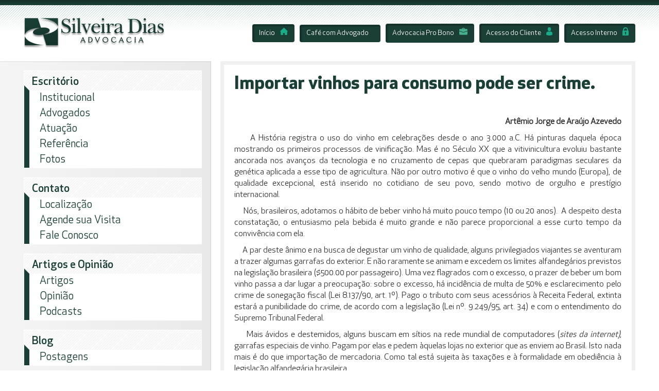

--- FILE ---
content_type: text/html; charset=UTF-8
request_url: https://silveiradias.adv.br/importar-vinhos-para-consumo-pode-ser-crime/
body_size: 8065
content:
<!DOCTYPE html><html><head><link type="text/css" media="all" href="https://silveiradias.adv.br/wp-content/cache/autoptimize/css/autoptimize_3e13cbdb2e67f2dd4a8bdd0efb4417ec.css" rel="stylesheet" /><title>Importar vinhos para consumo pode ser crime. - Silveira Dias</title><meta charset="utf-8"><meta name="viewport" content="width=device-width, initial-scale=1.0"><link rel="shortcut icon" type="image/png" href="https://silveiradias.adv.br/wp-content/themes/silveira-dias/assets/pics/favicon.png"><link rel="stylesheet" type="text/css" hrebtn btn-verdef="https://silveiradias.adv.br/wp-content/themes/silveira-dias/assets/components/owl/owl-carousel/owl.carousel.css"><meta name='robots' content='max-image-preview:large' /><link rel="canonical" href="https://silveiradias.adv.br/importar-vinhos-para-consumo-pode-ser-crime/" /><meta property="og:locale" content="pt_BR" /><meta property="og:type" content="article" /><meta property="og:title" content="Importar vinhos para consumo pode ser crime. - Silveira Dias" /><meta property="og:description" content="  Artêmio Jorge de Araújo Azevedo      A História registra o uso do vinho em celebrações desde o ano 3.000 a.C. Há pinturas daquela época mostrando os primeiros processos de vinificação. Mas é no Século XX que a vitivinicultura evoluiu bastante ancorada nos avanços da tecnologia e no cruzamento de cepas que quebraram paradigmas seculares &hellip;" /><meta property="og:url" content="https://silveiradias.adv.br/importar-vinhos-para-consumo-pode-ser-crime/" /><meta property="og:site_name" content="Silveira Dias" /><meta property="article:section" content="Opinião" /><meta property="article:published_time" content="2016-08-05T14:37:44-03:00" /><meta property="article:modified_time" content="2016-08-11T08:54:14-03:00" /><meta property="og:updated_time" content="2016-08-11T08:54:14-03:00" /><meta name="twitter:card" content="summary" /><meta name="twitter:description" content="  Artêmio Jorge de Araújo Azevedo      A História registra o uso do vinho em celebrações desde o ano 3.000 a.C. Há pinturas daquela época mostrando os primeiros processos de vinificação. Mas é no Século XX que a vitivinicultura evoluiu bastante ancorada nos avanços da tecnologia e no cruzamento de cepas que quebraram paradigmas seculares [&hellip;]" /><meta name="twitter:title" content="Importar vinhos para consumo pode ser crime. - Silveira Dias" /><link rel='dns-prefetch' href='//s.w.org' /><link rel="alternate" type="application/rss+xml" title="Feed de comentários para Silveira Dias &raquo; Importar vinhos para consumo pode ser crime." href="https://silveiradias.adv.br/importar-vinhos-para-consumo-pode-ser-crime/feed/" /> <script type="text/javascript">window._wpemojiSettings = {"baseUrl":"https:\/\/s.w.org\/images\/core\/emoji\/14.0.0\/72x72\/","ext":".png","svgUrl":"https:\/\/s.w.org\/images\/core\/emoji\/14.0.0\/svg\/","svgExt":".svg","source":{"concatemoji":"https:\/\/silveiradias.adv.br\/wp-includes\/js\/wp-emoji-release.min.js?ver=6.0.11"}};
/*! This file is auto-generated */
!function(e,a,t){var n,r,o,i=a.createElement("canvas"),p=i.getContext&&i.getContext("2d");function s(e,t){var a=String.fromCharCode,e=(p.clearRect(0,0,i.width,i.height),p.fillText(a.apply(this,e),0,0),i.toDataURL());return p.clearRect(0,0,i.width,i.height),p.fillText(a.apply(this,t),0,0),e===i.toDataURL()}function c(e){var t=a.createElement("script");t.src=e,t.defer=t.type="text/javascript",a.getElementsByTagName("head")[0].appendChild(t)}for(o=Array("flag","emoji"),t.supports={everything:!0,everythingExceptFlag:!0},r=0;r<o.length;r++)t.supports[o[r]]=function(e){if(!p||!p.fillText)return!1;switch(p.textBaseline="top",p.font="600 32px Arial",e){case"flag":return s([127987,65039,8205,9895,65039],[127987,65039,8203,9895,65039])?!1:!s([55356,56826,55356,56819],[55356,56826,8203,55356,56819])&&!s([55356,57332,56128,56423,56128,56418,56128,56421,56128,56430,56128,56423,56128,56447],[55356,57332,8203,56128,56423,8203,56128,56418,8203,56128,56421,8203,56128,56430,8203,56128,56423,8203,56128,56447]);case"emoji":return!s([129777,127995,8205,129778,127999],[129777,127995,8203,129778,127999])}return!1}(o[r]),t.supports.everything=t.supports.everything&&t.supports[o[r]],"flag"!==o[r]&&(t.supports.everythingExceptFlag=t.supports.everythingExceptFlag&&t.supports[o[r]]);t.supports.everythingExceptFlag=t.supports.everythingExceptFlag&&!t.supports.flag,t.DOMReady=!1,t.readyCallback=function(){t.DOMReady=!0},t.supports.everything||(n=function(){t.readyCallback()},a.addEventListener?(a.addEventListener("DOMContentLoaded",n,!1),e.addEventListener("load",n,!1)):(e.attachEvent("onload",n),a.attachEvent("onreadystatechange",function(){"complete"===a.readyState&&t.readyCallback()})),(e=t.source||{}).concatemoji?c(e.concatemoji):e.wpemoji&&e.twemoji&&(c(e.twemoji),c(e.wpemoji)))}(window,document,window._wpemojiSettings);</script> <style type="text/css">img.wp-smiley,
img.emoji {
	display: inline !important;
	border: none !important;
	box-shadow: none !important;
	height: 1em !important;
	width: 1em !important;
	margin: 0 0.07em !important;
	vertical-align: -0.1em !important;
	background: none !important;
	padding: 0 !important;
}</style><style id='global-styles-inline-css' type='text/css'>body{--wp--preset--color--black: #000000;--wp--preset--color--cyan-bluish-gray: #abb8c3;--wp--preset--color--white: #ffffff;--wp--preset--color--pale-pink: #f78da7;--wp--preset--color--vivid-red: #cf2e2e;--wp--preset--color--luminous-vivid-orange: #ff6900;--wp--preset--color--luminous-vivid-amber: #fcb900;--wp--preset--color--light-green-cyan: #7bdcb5;--wp--preset--color--vivid-green-cyan: #00d084;--wp--preset--color--pale-cyan-blue: #8ed1fc;--wp--preset--color--vivid-cyan-blue: #0693e3;--wp--preset--color--vivid-purple: #9b51e0;--wp--preset--gradient--vivid-cyan-blue-to-vivid-purple: linear-gradient(135deg,rgba(6,147,227,1) 0%,rgb(155,81,224) 100%);--wp--preset--gradient--light-green-cyan-to-vivid-green-cyan: linear-gradient(135deg,rgb(122,220,180) 0%,rgb(0,208,130) 100%);--wp--preset--gradient--luminous-vivid-amber-to-luminous-vivid-orange: linear-gradient(135deg,rgba(252,185,0,1) 0%,rgba(255,105,0,1) 100%);--wp--preset--gradient--luminous-vivid-orange-to-vivid-red: linear-gradient(135deg,rgba(255,105,0,1) 0%,rgb(207,46,46) 100%);--wp--preset--gradient--very-light-gray-to-cyan-bluish-gray: linear-gradient(135deg,rgb(238,238,238) 0%,rgb(169,184,195) 100%);--wp--preset--gradient--cool-to-warm-spectrum: linear-gradient(135deg,rgb(74,234,220) 0%,rgb(151,120,209) 20%,rgb(207,42,186) 40%,rgb(238,44,130) 60%,rgb(251,105,98) 80%,rgb(254,248,76) 100%);--wp--preset--gradient--blush-light-purple: linear-gradient(135deg,rgb(255,206,236) 0%,rgb(152,150,240) 100%);--wp--preset--gradient--blush-bordeaux: linear-gradient(135deg,rgb(254,205,165) 0%,rgb(254,45,45) 50%,rgb(107,0,62) 100%);--wp--preset--gradient--luminous-dusk: linear-gradient(135deg,rgb(255,203,112) 0%,rgb(199,81,192) 50%,rgb(65,88,208) 100%);--wp--preset--gradient--pale-ocean: linear-gradient(135deg,rgb(255,245,203) 0%,rgb(182,227,212) 50%,rgb(51,167,181) 100%);--wp--preset--gradient--electric-grass: linear-gradient(135deg,rgb(202,248,128) 0%,rgb(113,206,126) 100%);--wp--preset--gradient--midnight: linear-gradient(135deg,rgb(2,3,129) 0%,rgb(40,116,252) 100%);--wp--preset--duotone--dark-grayscale: url('#wp-duotone-dark-grayscale');--wp--preset--duotone--grayscale: url('#wp-duotone-grayscale');--wp--preset--duotone--purple-yellow: url('#wp-duotone-purple-yellow');--wp--preset--duotone--blue-red: url('#wp-duotone-blue-red');--wp--preset--duotone--midnight: url('#wp-duotone-midnight');--wp--preset--duotone--magenta-yellow: url('#wp-duotone-magenta-yellow');--wp--preset--duotone--purple-green: url('#wp-duotone-purple-green');--wp--preset--duotone--blue-orange: url('#wp-duotone-blue-orange');--wp--preset--font-size--small: 13px;--wp--preset--font-size--medium: 20px;--wp--preset--font-size--large: 36px;--wp--preset--font-size--x-large: 42px;}.has-black-color{color: var(--wp--preset--color--black) !important;}.has-cyan-bluish-gray-color{color: var(--wp--preset--color--cyan-bluish-gray) !important;}.has-white-color{color: var(--wp--preset--color--white) !important;}.has-pale-pink-color{color: var(--wp--preset--color--pale-pink) !important;}.has-vivid-red-color{color: var(--wp--preset--color--vivid-red) !important;}.has-luminous-vivid-orange-color{color: var(--wp--preset--color--luminous-vivid-orange) !important;}.has-luminous-vivid-amber-color{color: var(--wp--preset--color--luminous-vivid-amber) !important;}.has-light-green-cyan-color{color: var(--wp--preset--color--light-green-cyan) !important;}.has-vivid-green-cyan-color{color: var(--wp--preset--color--vivid-green-cyan) !important;}.has-pale-cyan-blue-color{color: var(--wp--preset--color--pale-cyan-blue) !important;}.has-vivid-cyan-blue-color{color: var(--wp--preset--color--vivid-cyan-blue) !important;}.has-vivid-purple-color{color: var(--wp--preset--color--vivid-purple) !important;}.has-black-background-color{background-color: var(--wp--preset--color--black) !important;}.has-cyan-bluish-gray-background-color{background-color: var(--wp--preset--color--cyan-bluish-gray) !important;}.has-white-background-color{background-color: var(--wp--preset--color--white) !important;}.has-pale-pink-background-color{background-color: var(--wp--preset--color--pale-pink) !important;}.has-vivid-red-background-color{background-color: var(--wp--preset--color--vivid-red) !important;}.has-luminous-vivid-orange-background-color{background-color: var(--wp--preset--color--luminous-vivid-orange) !important;}.has-luminous-vivid-amber-background-color{background-color: var(--wp--preset--color--luminous-vivid-amber) !important;}.has-light-green-cyan-background-color{background-color: var(--wp--preset--color--light-green-cyan) !important;}.has-vivid-green-cyan-background-color{background-color: var(--wp--preset--color--vivid-green-cyan) !important;}.has-pale-cyan-blue-background-color{background-color: var(--wp--preset--color--pale-cyan-blue) !important;}.has-vivid-cyan-blue-background-color{background-color: var(--wp--preset--color--vivid-cyan-blue) !important;}.has-vivid-purple-background-color{background-color: var(--wp--preset--color--vivid-purple) !important;}.has-black-border-color{border-color: var(--wp--preset--color--black) !important;}.has-cyan-bluish-gray-border-color{border-color: var(--wp--preset--color--cyan-bluish-gray) !important;}.has-white-border-color{border-color: var(--wp--preset--color--white) !important;}.has-pale-pink-border-color{border-color: var(--wp--preset--color--pale-pink) !important;}.has-vivid-red-border-color{border-color: var(--wp--preset--color--vivid-red) !important;}.has-luminous-vivid-orange-border-color{border-color: var(--wp--preset--color--luminous-vivid-orange) !important;}.has-luminous-vivid-amber-border-color{border-color: var(--wp--preset--color--luminous-vivid-amber) !important;}.has-light-green-cyan-border-color{border-color: var(--wp--preset--color--light-green-cyan) !important;}.has-vivid-green-cyan-border-color{border-color: var(--wp--preset--color--vivid-green-cyan) !important;}.has-pale-cyan-blue-border-color{border-color: var(--wp--preset--color--pale-cyan-blue) !important;}.has-vivid-cyan-blue-border-color{border-color: var(--wp--preset--color--vivid-cyan-blue) !important;}.has-vivid-purple-border-color{border-color: var(--wp--preset--color--vivid-purple) !important;}.has-vivid-cyan-blue-to-vivid-purple-gradient-background{background: var(--wp--preset--gradient--vivid-cyan-blue-to-vivid-purple) !important;}.has-light-green-cyan-to-vivid-green-cyan-gradient-background{background: var(--wp--preset--gradient--light-green-cyan-to-vivid-green-cyan) !important;}.has-luminous-vivid-amber-to-luminous-vivid-orange-gradient-background{background: var(--wp--preset--gradient--luminous-vivid-amber-to-luminous-vivid-orange) !important;}.has-luminous-vivid-orange-to-vivid-red-gradient-background{background: var(--wp--preset--gradient--luminous-vivid-orange-to-vivid-red) !important;}.has-very-light-gray-to-cyan-bluish-gray-gradient-background{background: var(--wp--preset--gradient--very-light-gray-to-cyan-bluish-gray) !important;}.has-cool-to-warm-spectrum-gradient-background{background: var(--wp--preset--gradient--cool-to-warm-spectrum) !important;}.has-blush-light-purple-gradient-background{background: var(--wp--preset--gradient--blush-light-purple) !important;}.has-blush-bordeaux-gradient-background{background: var(--wp--preset--gradient--blush-bordeaux) !important;}.has-luminous-dusk-gradient-background{background: var(--wp--preset--gradient--luminous-dusk) !important;}.has-pale-ocean-gradient-background{background: var(--wp--preset--gradient--pale-ocean) !important;}.has-electric-grass-gradient-background{background: var(--wp--preset--gradient--electric-grass) !important;}.has-midnight-gradient-background{background: var(--wp--preset--gradient--midnight) !important;}.has-small-font-size{font-size: var(--wp--preset--font-size--small) !important;}.has-medium-font-size{font-size: var(--wp--preset--font-size--medium) !important;}.has-large-font-size{font-size: var(--wp--preset--font-size--large) !important;}.has-x-large-font-size{font-size: var(--wp--preset--font-size--x-large) !important;}</style><link rel="https://api.w.org/" href="https://silveiradias.adv.br/wp-json/" /><link rel="alternate" type="application/json" href="https://silveiradias.adv.br/wp-json/wp/v2/posts/688" /><link rel="EditURI" type="application/rsd+xml" title="RSD" href="https://silveiradias.adv.br/xmlrpc.php?rsd" /><link rel="wlwmanifest" type="application/wlwmanifest+xml" href="https://silveiradias.adv.br/wp-includes/wlwmanifest.xml" /><meta name="generator" content="WordPress 6.0.11" /><link rel='shortlink' href='https://silveiradias.adv.br/?p=688' /><link rel="alternate" type="application/json+oembed" href="https://silveiradias.adv.br/wp-json/oembed/1.0/embed?url=https%3A%2F%2Fsilveiradias.adv.br%2Fimportar-vinhos-para-consumo-pode-ser-crime%2F" /><link rel="alternate" type="text/xml+oembed" href="https://silveiradias.adv.br/wp-json/oembed/1.0/embed?url=https%3A%2F%2Fsilveiradias.adv.br%2Fimportar-vinhos-para-consumo-pode-ser-crime%2F&#038;format=xml" /></head><body><header id="topo"><div class="borda"></div><div class="limit"><div id="logo-topo"> <a href="https://silveiradias.adv.br"><img src="https://silveiradias.adv.br/wp-content/themes/silveira-dias/assets/pics/logo-topo.png"></a></div><ul class="acesso-rapido hidden-xs"><li><a class="btn btn-verde" href="https://silveiradias.adv.br">Início<i class="icon icon-right icon-home"></i></a></li><li><a class="btn btn-verde" href="https://silveiradias.adv.br/cafe-com-advogado">Café com Advogado<i class="icon icon-right icon-coffee"></i></a></li><li><a class="btn btn-verde" href="https://silveiradias.adv.br/advocacia-pro-bono">Advocacia Pro Bono<i class="icon icon-right icon-business"></i></a></li><li><a class="btn btn-verde" href="https://silveiradias.adv.br/escritorio/acesso-do-cliente">Acesso do Cliente<i class="icon icon-right icon-cliente"></i></a></li><li><a class="btn btn-verde" href="https://silveiradias.adv.br/escritorio/acesso-interno">Acesso Interno<i class="icon icon-right icon-restrito"></i></a></li></ul></div></header><div id="geral" class="clear-fix"><div id="area-sidebar"><aside id="sidebar"><nav class="box-menu menu-responsivo text-right hidden visible-xs-block"><h2><i class="icon icon-menu"></i>Menu</h2></nav><div class="area-responsiva-sidebar"><nav class="box-menu hidden visible-xs-block"><h2>Acesso Rápido</h2><ul><li><a href="https://silveiradias.adv.br">Início</a></li><li><a href="https://silveiradias.adv.br/cafe-com-advogado/">Café com Advogado</a></li><li><a href="https://silveiradias.adv.br/advocacia-pro-bono/">Advocacia Pro Bono</a></li><li><a href="https://silveiradias.adv.br/agende-uma-visita/">Agende sua Visita</a></li><li><a href="https://silveiradias.adv.br/escritorio/acesso-do-cliente">Acesso do Cliente</a></li><li><a href="https://silveiradias.adv.br/escritorio/acesso-interno">Acesso Interno</a></li></ul></nav><nav class="box-menu"><h2>Escritório</h2><ul><li><a href="https://silveiradias.adv.br/escritorio/institucional">Institucional</a></li><li><a href="https://silveiradias.adv.br/escritorio/advogados">Advogados</a></li><li><a href="https://silveiradias.adv.br/escritorio/atuacao">Atuação</a></li><li><a href="https://silveiradias.adv.br/escritorio/clientes">Referência</a></li><li><a href="https://silveiradias.adv.br/escritorio/fotos">Fotos</a></li></ul></nav><nav class="box-menu"><h2>Contato</h2><ul><li><a href="https://silveiradias.adv.br/contato/localizacao">Localização</a></li><li><a href="https://silveiradias.adv.br/agende-uma-visita">Agende sua Visita</a></li><li><a href="https://silveiradias.adv.br/fale-conosco">Fale Conosco</a></li></ul></nav><nav class="box-menu"><h2>Artigos e Opinião</h2><ul><li><a href="https://silveiradias.adv.br/textos-juridicos/artigos/">Artigos</a></li><li><a href="https://silveiradias.adv.br/textos-juridicos/opiniao/">Opinião</a></li><li><a href="https://silveiradias.adv.br/podcast/">Podcasts</a></li></ul></nav><nav class="box-menu"><h2>Blog</h2><ul><li><a href="https://silveiradias.adv.br/blog/">Postagens</a></li></ul></nav><nav class="box-menu box-noticia"><h2>Notícias</h2><ul class><li> <a href="https://silveiradias.adv.br/noticias-juridicas/">Notícias Jurídicas</a></li><li> <a>Julgamentos Selecionados</a><ul class="submenu"><li><a href="https://silveiradias.adv.br/julgamentos-selecionados/supremo-tribunal-federal/">Supremo Tribunal Federal</a></li><li><a href="https://silveiradias.adv.br/julgamentos-selecionados/superior-tribunal-de-justica/">Superior Tribunal de Justiça</a></li><li><a href="https://silveiradias.adv.br/julgamentos-selecionados/justica-estadual/">Justiça Estadual</a></li><li><a href="https://silveiradias.adv.br/julgamentos-selecionados/justica-eleitoral/">Justiça Eleitoral</a></li></ul></li><li> <a href="https://silveiradias.adv.br/legislacao/leis-em-destaque/">Leis em Destaque</a><ul class="submenu"><li><a href="https://silveiradias.adv.br/legislacao/leis-em-destaque/municipal/">Municipais(Natal)</a></li><li><a href="https://silveiradias.adv.br/legislacao/leis-em-destaque/estadual/">Estaduais(RN)</a></li><li><a href="https://silveiradias.adv.br/legislacao/leis-em-destaque/federal/">Federais</a></li></ul></li></ul></nav><nav class="box-menu"><h2>Buscar no Site</h2><form action="https://silveiradias.adv.br" method="GET" class="formulario busca"><div class="form-group"> <input class="form-control" type="text" name="s" placeholder=""> <input class="btn" type="submit" name="" value=""></div></form></nav></div><img class="selo hidden-xs" src="https://silveiradias.adv.br/wp-content/themes/silveira-dias/assets/pics/selo.png"></aside></div><div id="area-conteudo"><div id="page"><article id="texto"><header><h1>Importar vinhos para consumo pode ser crime.</h1></header><p style="text-align: right;"><strong> </strong></p><p style="text-align: right;"><strong>Artêmio Jorge de Araújo Azevedo</strong></p><p style="text-align: justify;">     A História registra o uso do vinho em celebrações desde o ano 3.000 a.C. Há pinturas daquela época mostrando os primeiros processos de vinificação. Mas é no Século XX que a vitivinicultura evoluiu bastante ancorada nos avanços da tecnologia e no cruzamento de cepas que quebraram paradigmas seculares da genética aplicada a esse tipo de agricultura. Não por outro motivo é que o vinho do velho mundo (Europa), de qualidade excepcional, está inserido no cotidiano de seu povo, sendo motivo de orgulho e prestígio internacional.</p><p style="text-align: justify;">     Nós, brasileiros, adotamos o hábito de beber vinho há muito pouco tempo (10 ou 20 anos).  A despeito desta constatação, o entusiasmo pela bebida é muito grande e não parece proporcional a esse curto tempo da convivência com ela.</p><p style="text-align: justify;">     A par deste ânimo e na busca de degustar um vinho de qualidade, alguns privilegiados viajantes se aventuram a trazer algumas garrafas do exterior. E não raramente se animam e excedem os limites alfandegários previstos na legislação brasileira ($500.00 por passageiro). Uma vez flagrados com o excesso, o prazer de beber um bom vinho passa a dar lugar a preocupação: sobre o excesso, há incidência de multa de 50% e esclarecimento pelo crime de sonegação fiscal (Lei 8.137/90, art. 1º). Pago o tributo com seus acessórios à Receita Federal, extinta estará a punibilidade do crime, de acordo com a legislação (Lei nº. 9.249/95, art. 34) e com o entendimento do Supremo Tribunal Federal.</p><p style="text-align: justify;">     Mais ávidos e destemidos, alguns buscam em sítios na rede mundial de computadores (<em>sites da internet)</em>, garrafas especiais de vinho. Pagam por elas e pedem àquelas lojas no exterior que as enviem ao Brasil. Isto nada mais é do que importação de mercadoria. Como tal está sujeita às taxações e à formalidade em obediência à legislação alfandegária brasileira.</p><p style="text-align: justify;">     O procedimento não é tão simples como parece ser. Algo mais grave pode surgir.</p><p style="text-align: justify;">     Interceptada e identificada a preciosa encomenda, sem que tenham sido recolhidos os devidos impostos de importação, caracterizado está o crime de <em>Descaminho. </em>Este, diferentemente do crime de <em>Contrabando </em>(Importar ou exportar mercadoria proibida), tem sua tipificação como sendo o ato de <em>iludir, no todo ou em parte, o pagamento de direito ou imposto devido pela entrada, pela saída ou pelo consumo de mercadoria </em>(Código Penal, art. 334)<em>. </em>E quem o comete pode cumprir pena de reclusão de 1 a 4 anos.</p><p style="text-align: justify;">     O princípio da insignificância tem sido aplicado por nossos tribunais superiores à infração penal tipificada no art. 334 do Código Penal, livrando o infrator de responder pelo crime, quando a mercadoria apreendida for no valor de até R$ 10.000,00, para o STJ; e que não ultrapasse R$20.000,00, para o STF, por se entender inexpressividade na lesão jurídica provocada.</p><p style="text-align: justify;">     Apesar da posição assumida pelos tribunais superiores, a doutrina se divide sobre o seu acerto. A maioria, encabeçada pelo Professor Rogério Greco, entende que não deva recair sobre a conduta a insignificância, ainda mais utilizando-se como referência a Lei nº. 10.522/02 (art. 20), que dispensa a Fazenda Nacional de executar dívida fiscal de valor consolidado igual ou inferior a R$ 10.000,00. Uma coisa é a falta de interesse do Poder Público de processar suas execuções fiscais nesse valor, por questões até de custos, outra situação é o reconhecimento da insignificância para efeito da atipicidade da conduta.</p><p style="text-align: justify;">     Há quem pense que isso resultaria em situações evidentemente injustas, considerando aquele que é condenado por ter praticado um furto em valor menor que esse. Não se pode elitizar o descaminho, sob pena de se minimizar o furto, pois se for aplicar neste crime a insignificância com base no critério utilizado naquele outro, não se teria como punir alguém que furtasse um relógio ou um celular.</p><p style="text-align: justify;">     Para aqueles que não se contentam com as inúmeras garrafas de nossas lojas no Brasil e para que não se cometam os tais crimes, recomendado é trazer a bebida dentro dos limites alfandegários ou importá-la, recolhendo-se os tributos devidos.</p><p style="text-align: justify;">     Este é o caminho.</p><ul class="list-inline pull-left"><li><a class="btn btn-facebook" target="_blank" href="https://www.facebook.com/sharer/sharer.php?u=https://silveiradias.adv.br/importar-vinhos-para-consumo-pode-ser-crime/">Facebook</a></li><li><a class="btn btn-twitter" target="_blank" href="https://twitter.com/home?status=Importar vinhos para consumo pode ser crime. https://silveiradias.adv.br/importar-vinhos-para-consumo-pode-ser-crime/">Twitter</a></li><li><a class="btn btn-whatsapp" target="_blank" href="whatsapp://send?text=Importar vinhos para consumo pode ser crime. https://silveiradias.adv.br/importar-vinhos-para-consumo-pode-ser-crime/">Whatsapp</a></li></ul><a class="btn btn-verde pull-right" href="javascript:history.back()">Voltar</a><div class="clear"></div></article></div></div></div><footer id="rodape"><div class="limit row"><div class="col-sm-3 telefones"><div class="numero"> <i class="icon icon-telefone"></i><span>(84)</span> 3211-1535</div><div class="numero"> <a class="whats-desktop" href="https://web.whatsapp.com/send?phone=558432111034" target="_blank"> <i class="icon icon-telefone"></i><span>(84)</span> 3211-1034 <i class="icon icon-whatsapp"></i> </a> <a class="whats-mobile" href="https://api.whatsapp.com/send?phone=558432111034" target="_blank"> <i class="icon icon-telefone"></i><span>(84)</span> 3211-1034 <i class="icon icon-whatsapp"></i> </a></div><div class="numero"> <a href="https://www.facebook.com/SilveiraDiasAdvocacia/" target="_blank"> <i class="icon icon-face" style="margin-left: -10px;"></i> <span style="margin-left: -13px; color: white;">/SilveiraDiasAdvocacia</span> </a></div></div><div class="col-sm-5 endereco"><h2>Silveira Dias Advocacia</h2> <address> <i class="icon icon-pin"></i>Rua Ângelo Varela, 1469 - Tirol - Natal, RN - CEP: 59.015-010 </address> <i class="icon icon-email"></i><a href="mailto:advocacia@silveiradias.adv.br">advocacia@silveiradias.adv.br</a></div><div class="col-sm-3 selos"><ul><li><a title="Responsabilidade Socioambiental: Praticamos estratégias que contribuem para um meio ambiente saudável e para o bem-estar da sociedade." href="#"><i class="icon icon-ecologico-2"></i></a></li><li><a title="Acessibilidade: Escritório com Acessibilidade para pessoas com deficiência." href="#"><i class="icon icon-acessibilidade"></i></a></li></ul></div><div class="col-sm-1"> <a class="assinatura" href="http://www.interativadigital.com.br" target="_blank" title="Interativa Digital - Desde 1998 desenvolvendo os melhores projetos para Internet."><img src="https://silveiradias.adv.br/wp-content/themes/silveira-dias/assets/pics/assinatura.png" alt="Site desenvolvido pela Interativa Digital"></a></div></div></footer> <script type='text/javascript' id='contact-form-7-js-extra'>/*  */
var _wpcf7 = {"recaptcha":{"messages":{"empty":"Por favor, verifique se voc\u00ea n\u00e3o \u00e9 um rob\u00f4."}},"cached":"1"};
/*  */</script> <script type="text/javascript">jQuery(document).ready(function ($) {

            for (let i = 0; i < document.forms.length; ++i) {
                let form = document.forms[i];
				if ($(form).attr("method") != "get") { $(form).append('<input type="hidden" name="fuMKN_qdjJr" value="8Hd[fY7W" />'); }
if ($(form).attr("method") != "get") { $(form).append('<input type="hidden" name="_U-VpEPvItDX" value="K1RmxdW4A" />'); }
            }

            $(document).on('submit', 'form', function () {
				if ($(this).attr("method") != "get") { $(this).append('<input type="hidden" name="fuMKN_qdjJr" value="8Hd[fY7W" />'); }
if ($(this).attr("method") != "get") { $(this).append('<input type="hidden" name="_U-VpEPvItDX" value="K1RmxdW4A" />'); }
                return true;
            });

            jQuery.ajaxSetup({
                beforeSend: function (e, data) {

                    if (data.type !== 'POST') return;

                    if (typeof data.data === 'object' && data.data !== null) {
						data.data.append("fuMKN_qdjJr", "8Hd[fY7W");
data.data.append("_U-VpEPvItDX", "K1RmxdW4A");
                    }
                    else {
                        data.data = data.data + '&fuMKN_qdjJr=8Hd[fY7W&_U-VpEPvItDX=K1RmxdW4A';
                    }
                }
            });

        });</script>  <script>(function(i,s,o,g,r,a,m){i['GoogleAnalyticsObject']=r;i[r]=i[r]||function(){
	  (i[r].q=i[r].q||[]).push(arguments)},i[r].l=1*new Date();a=s.createElement(o),
	  m=s.getElementsByTagName(o)[0];a.async=1;a.src=g;m.parentNode.insertBefore(a,m)
	  })(window,document,'script','https://www.google-analytics.com/analytics.js','ga');

	  ga('create', 'UA-80641032-1', 'auto');
	  ga('send', 'pageview');</script>  <script src='https://www.google.com/recaptcha/api.js'></script> <script type="text/javascript" defer src="https://silveiradias.adv.br/wp-content/cache/autoptimize/js/autoptimize_cae8ff19c5ca2d08ca7e77c67c5deac3.js"></script><script>function lc_get_cookie(name) {var c = document.cookie;if (c.indexOf(name) != -1) {var x = c.indexOf(name)+name.length+1;var y = c.indexOf(";",x);if (y < 0) y = c.length;return decodeURIComponent(c.substring(x,y));} else return "";}if ((d = document.getElementById("commentform")) != null) { e = d.elements;var z = lc_get_cookie("comment_author_email_a57c6854cd9acd541e4c578266b77497");if (z != "") e["email"].value = z;z = lc_get_cookie("comment_author_a57c6854cd9acd541e4c578266b77497");if (z != "") e["author"].value = z.replace(/\+/g, " ");z = lc_get_cookie("comment_author_url_a57c6854cd9acd541e4c578266b77497");if (z != "") e["url"].value = z;}</script></body></html>

--- FILE ---
content_type: text/plain
request_url: https://www.google-analytics.com/j/collect?v=1&_v=j102&a=885270100&t=pageview&_s=1&dl=https%3A%2F%2Fsilveiradias.adv.br%2Fimportar-vinhos-para-consumo-pode-ser-crime%2F&ul=en-us%40posix&dt=Importar%20vinhos%20para%20consumo%20pode%20ser%20crime.%20-%20Silveira%20Dias&sr=1280x720&vp=1280x720&_u=IEBAAEABAAAAACAAI~&jid=1935046917&gjid=817373422&cid=1543417325.1769306699&tid=UA-80641032-1&_gid=1163367362.1769306699&_r=1&_slc=1&z=1577634662
body_size: -451
content:
2,cG-EXE2ETDE2S